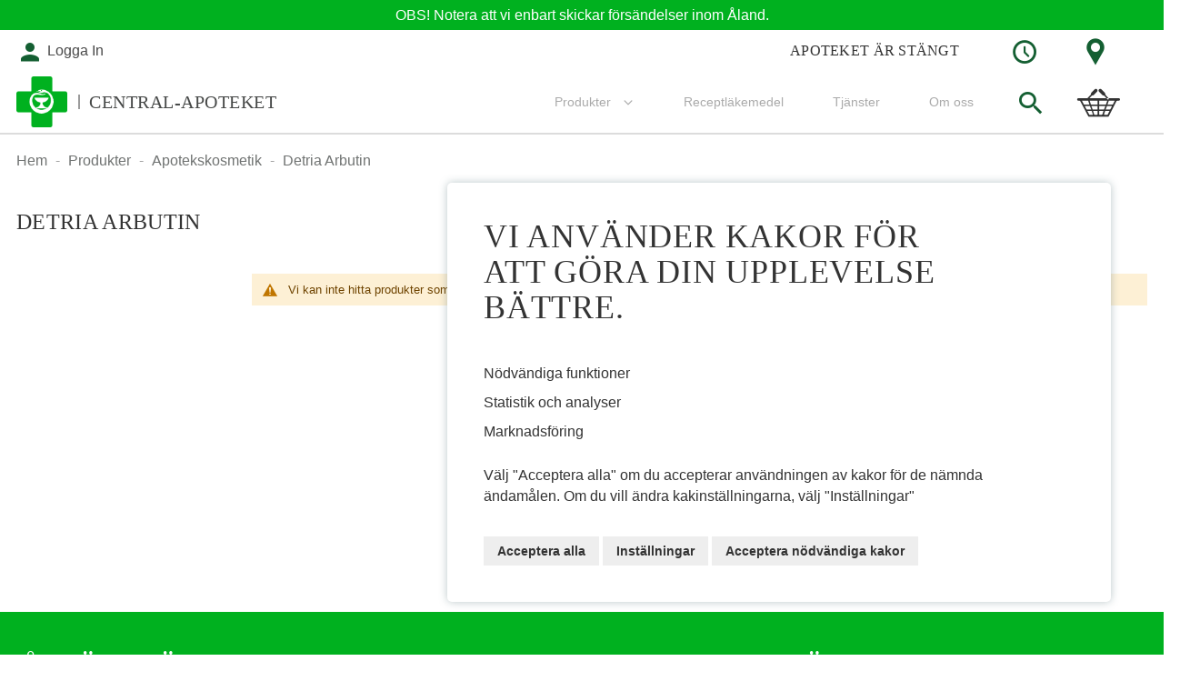

--- FILE ---
content_type: text/html; charset=UTF-8
request_url: https://www.central-apoteket.ax/se/tuotteet/apteekkikosmetiikka/detria-arbutin.html
body_size: 18429
content:
<!doctype html>
<html lang="sv">
    <head >
        <script>
    var LOCALE = 'sv\u002DSE';
    var BASE_URL = 'https\u003A\u002F\u002Fwww.central\u002Dapoteket.ax\u002Fse\u002F';
    var require = {
        'baseUrl': 'https\u003A\u002F\u002Fwww.central\u002Dapoteket.ax\u002Fstatic\u002Fversion1765873219\u002Ffrontend\u002FSolteq\u002Fapteekkariliitto\u002Fsv_SE'
    };</script>        <meta charset="utf-8"/>
<meta name="title" content="Detria Arbutin  - Central-Apoteket"/>
<meta name="keywords" content="Magento, Varien, E-commerce"/>
<meta name="robots" content="INDEX,FOLLOW"/>
<meta name="viewport" content="width=device-width, initial-scale=1, maximum-scale=1.0"/>
<meta name="format-detection" content="telephone=no"/>
<meta name="msapplication-TileColor" content="#ffffff"/>
<meta name="msapplication-TileImage" content="https://www.central-apoteket.ax/static/version1765873219/frontend/Solteq/apteekkariliitto/sv_SE//ms-icon-144x144.png"/>
<meta name="theme-color" content="#ffffff"/>
<title>Detria Arbutin  - Central-Apoteket</title>
<link  rel="stylesheet" type="text/css"  media="all" href="https://www.central-apoteket.ax/static/version1765873219/frontend/Solteq/apteekkariliitto/sv_SE/mage/calendar.css" />
<link  rel="stylesheet" type="text/css"  media="all" href="https://www.central-apoteket.ax/static/version1765873219/frontend/Solteq/apteekkariliitto/sv_SE/Paytrail_PaymentService/css/payment-page-bypass.css" />
<link  rel="stylesheet" type="text/css"  media="all" href="https://www.central-apoteket.ax/static/version1765873219/frontend/Solteq/apteekkariliitto/sv_SE/Markup_Smartship/css/agent-search.css" />
<link  rel="stylesheet" type="text/css"  media="all" href="https://www.central-apoteket.ax/static/version1765873219/frontend/Solteq/apteekkariliitto/sv_SE/Markup_Matkahuolto/css/agent-search.css" />
<link  rel="stylesheet" type="text/css"  media="all" href="https://www.central-apoteket.ax/static/version1765873219/frontend/Solteq/apteekkariliitto/sv_SE/Markup_Schenker/css/agent-search.css" />
<link  rel="stylesheet" type="text/css"  media="all" href="https://www.central-apoteket.ax/static/version1765873219/frontend/Solteq/apteekkariliitto/sv_SE/Paytrail_PaymentServiceHyvaCheckout/css/payment-methods.css" />
<link  rel="stylesheet" type="text/css"  media="all" href="https://www.central-apoteket.ax/static/version1765873219/frontend/Solteq/apteekkariliitto/sv_SE/css/styles-m.css" />
<link  rel="stylesheet" type="text/css"  media="all" href="https://www.central-apoteket.ax/static/version1765873219/frontend/Solteq/apteekkariliitto/sv_SE/Wyomind_PointOfSale/css/pointofsale.css" />
<link  rel="stylesheet" type="text/css"  rel="stylesheet" type="text/css" href="https://www.central-apoteket.ax/static/version1765873219/frontend/Solteq/apteekkariliitto/sv_SE/Crasman_CookieConsent/css/cookie.css" />
<link  rel="stylesheet" type="text/css"  media="screen and (min-width: 768px)" href="https://www.central-apoteket.ax/static/version1765873219/frontend/Solteq/apteekkariliitto/sv_SE/css/styles-l.css" />
<link  rel="stylesheet" type="text/css"  media="print" href="https://www.central-apoteket.ax/static/version1765873219/frontend/Solteq/apteekkariliitto/sv_SE/css/print.css" />
<link  rel="icon" type="image/x-icon" href="https://www.central-apoteket.ax/static/version1765873219/frontend/Solteq/apteekkariliitto/sv_SE/Magento_Theme/favicon.ico" />
<link  rel="shortcut icon" type="image/x-icon" href="https://www.central-apoteket.ax/static/version1765873219/frontend/Solteq/apteekkariliitto/sv_SE/Magento_Theme/favicon.ico" />
<script  type="text/javascript"  src="https://www.central-apoteket.ax/static/version1765873219/frontend/Solteq/apteekkariliitto/sv_SE/requirejs/require.js"></script>
<script  type="text/javascript"  src="https://www.central-apoteket.ax/static/version1765873219/frontend/Solteq/apteekkariliitto/sv_SE/mage/requirejs/mixins.js"></script>
<script  type="text/javascript"  src="https://www.central-apoteket.ax/static/version1765873219/frontend/Solteq/apteekkariliitto/sv_SE/requirejs-config.js"></script>
<script  type="text/javascript"  src="https://www.central-apoteket.ax/static/version1765873219/frontend/Solteq/apteekkariliitto/sv_SE/Solteq_CustomWidgets/js/moment.min.js"></script>
<link  rel="apple-touch-icon" sizes="57x57" href="https://www.central-apoteket.ax/static/version1765873219/frontend/Solteq/apteekkariliitto/sv_SE/Magento_Theme/images/favicon/apple-icon-57x57.png" />
<link  rel="apple-touch-icon" sizes="60x60" href="https://www.central-apoteket.ax/static/version1765873219/frontend/Solteq/apteekkariliitto/sv_SE/Magento_Theme/images/favicon/apple-icon-60x60.png" />
<link  rel="apple-touch-icon" sizes="72x72" href="https://www.central-apoteket.ax/static/version1765873219/frontend/Solteq/apteekkariliitto/sv_SE/Magento_Theme/images/favicon/apple-icon-72x72.png" />
<link  rel="apple-touch-icon" sizes="76x76" href="https://www.central-apoteket.ax/static/version1765873219/frontend/Solteq/apteekkariliitto/sv_SE/Magento_Theme/images/favicon/apple-icon-76x76.png" />
<link  rel="apple-touch-icon" sizes="114x114" href="https://www.central-apoteket.ax/static/version1765873219/frontend/Solteq/apteekkariliitto/sv_SE/Magento_Theme/images/favicon/apple-icon-114x114.png" />
<link  rel="apple-touch-icon" sizes="120x120" href="https://www.central-apoteket.ax/static/version1765873219/frontend/Solteq/apteekkariliitto/sv_SE/Magento_Theme/images/favicon/apple-icon-120x120.png" />
<link  rel="apple-touch-icon" sizes="144x144" href="https://www.central-apoteket.ax/static/version1765873219/frontend/Solteq/apteekkariliitto/sv_SE/Magento_Theme/images/favicon/apple-icon-144x144.png" />
<link  rel="apple-touch-icon" sizes="152x152" href="https://www.central-apoteket.ax/static/version1765873219/frontend/Solteq/apteekkariliitto/sv_SE/Magento_Theme/images/favicon/apple-icon-152x152.png" />
<link  rel="apple-touch-icon" sizes="180x180" href="https://www.central-apoteket.ax/static/version1765873219/frontend/Solteq/apteekkariliitto/sv_SE/Magento_Theme/images/favicon/apple-icon-180x180.png" />
<link  rel="icon" type="image/png" sizes="192x192" href="https://www.central-apoteket.ax/static/version1765873219/frontend/Solteq/apteekkariliitto/sv_SE/Magento_Theme/images/favicon/android-icon-192x192.png" />
<link  rel="icon" type="image/png" sizes="32x32" href="https://www.central-apoteket.ax/static/version1765873219/frontend/Solteq/apteekkariliitto/sv_SE/Magento_Theme/images/favicon/favicon-32x32.png" />
<link  rel="icon" type="image/png" sizes="96x96" href="https://www.central-apoteket.ax/static/version1765873219/frontend/Solteq/apteekkariliitto/sv_SE/Magento_Theme/images/favicon/favicon-96x96.png" />
<link  rel="icon" type="image/png" sizes="16x16" href="https://www.central-apoteket.ax/static/version1765873219/frontend/Solteq/apteekkariliitto/sv_SE/Magento_Theme/images/favicon/favicon-16x16.png" />
<link  rel="canonical" href="https://www.central-apoteket.ax/se/tuotteet/apteekkikosmetiikka/detria-arbutin.html" />
<style>
.banner-slider__item img {
    object-fit: contain !important;
}
</style>        <link rel="stylesheet" type="text/css" media="all" href="https://www.central-apoteket.ax/media/mincache/store-css/central_apoteket_i_mariehamn.css?v=b3ce64e7ca7a532fd8a3a95bc22534f5" />
    <script type="text/x-magento-init">
        {
            "*": {
                "Magento_PageCache/js/form-key-provider": {
                    "isPaginationCacheEnabled":
                        0                }
            }
        }
    </script>
    </head>
    <body data-container="body"
          data-mage-init='{"loaderAjax": {}, "loader": { "icon": "https://www.central-apoteket.ax/static/version1765873219/frontend/Solteq/apteekkariliitto/sv_SE/images/loader-2.gif"}}'
        id="html-body" class="page-with-filter page-products categorypath-tuotteet-apteekkikosmetiikka-detria-arbutin category-detria-arbutin catalog-category-view page-layout-2columns-left">
        

<div class="cookie-status-message" id="cookie-status">
    The store will not work correctly in the case when cookies are disabled.</div>
<script type="text&#x2F;javascript">document.querySelector("#cookie-status").style.display = "none";</script>
<script type="text/x-magento-init">
    {
        "*": {
            "cookieStatus": {}
        }
    }
</script>

<script type="text/x-magento-init">
    {
        "*": {
            "mage/cookies": {
                "expires": null,
                "path": "\u002Fse",
                "domain": ".www.central\u002Dapoteket.ax",
                "secure": true,
                "lifetime": "3600"
            }
        }
    }
</script>
    <noscript>
        <div class="message global noscript">
            <div class="content">
                <p>
                    <strong>JavaScript verkar vara inaktiverat i din webbläsare.</strong>
                    <span>
                        För den bästa upplevelsen på vår webbplats, bör du aktivera Javascript i din webbläsare.                    </span>
                </p>
            </div>
        </div>
    </noscript>

<script>
    window.cookiesConfig = window.cookiesConfig || {};
    window.cookiesConfig.secure = true;
</script><script>    require.config({
        map: {
            '*': {
                wysiwygAdapter: 'mage/adminhtml/wysiwyg/tiny_mce/tinymceAdapter'
            }
        }
    });</script><div class="page-wrapper"><div id="header-container" class="header-container header-mobile page-header"  >
<div id="top" class="header-container2">
<div class="header-container3">

        <!-- Part of the header displayed only in mobile mode -->
    <div class="header-m-container">

        <div class="header-m-top-container">
            <div class="header-m-top header container clearer">
                <div class="inner-container">


                    
                                                                                        
                </div> <!-- end: inner-container -->
            </div> <!-- end: header-m-top -->
        </div> <!-- end: header-m-top-container -->

        <div class="header-m-primary-container">
            <div class="header-m-primary header container">
                <div class="inner-container">

                    
                    <!-- Mobile logo -->
                    <div class="logo-wrapper--mobile">
                        <a class="logo" href="https://www.central-apoteket.ax/se/" title="">
    <strong></strong>
    <img src="https://www.central-apoteket.ax/static/version1765873219/frontend/Solteq/apteekkariliitto/sv_SE/images/logo.png"
         alt=""
    />
    <div class="store-name"><span>Central-Apoteket</span></div></a>
                                                    <div class="header-icon-links"><div class="header-icon-links">

<div class="dropdown-block filled-heading dropdown-block-trigger hours-dropdown">
    <div class="dropdown-heading">
        <span class="inner-heading">
            <i class="apteekkari-icon icon-clock"></i>
        </span>
    </div>
    <div class="dropdown-content">
        <div class="title">Vi har öppet:</div>
                <table class="store-hours">
                            <tr class="hours-row"><td class="hours-row-title">må</td><td class="hours-row-value">08:30 - 17:00</td></tr>
                                        <tr class="hours-row"><td class="hours-row-title">ti</td><td class="hours-row-value">08:30 - 17:00</td></tr>
                                        <tr class="hours-row"><td class="hours-row-title">on</td><td class="hours-row-value">08:30 - 17:00</td></tr>
                                        <tr class="hours-row"><td class="hours-row-title">to</td><td class="hours-row-value">08:30 - 17:00</td></tr>
                                        <tr class="hours-row"><td class="hours-row-title">fr</td><td class="hours-row-value">08:30 - 19:00</td></tr>
                                        <tr class="hours-row"><td class="hours-row-title">lö</td><td class="hours-row-value">09:00 - 15:00</td></tr>
                                        <tr class="hours-row"><td class="hours-row-title">sö</td><td class="hours-row-value">10:00 - 15:00</td></tr>
                    </table>
        <div class="actions">
            <a href="https://www.central-apoteket.ax/se/contact" class="action primary"><span>Speciella öppettider</span></a>
        </div>
    </div>
</div>

<div class="dropdown-block filled-heading dropdown-block-trigger contact-dropdown">
    <div class="dropdown-heading">
        <span class="inner-heading">
            <i class="apteekkari-icon icon-map-marker"></i>
        </span>
    </div>
    <div class="dropdown-content">
        <div class="title">Besöksadress:</div>
        <div class="address-wrap bg-white">
            <div class="store-address">
                                <input type="hidden" id="storeAddress" value="Skarpansvägen 24, 22100 Mariehamn">
                Skarpansvägen 24<br/>                                22100,                 Mariehamn            </div>
                    </div>
        <div class="actions">
                            <button class="action primary map-selector"><span>Hitta hit</span></button>
                        <a href="https://www.central-apoteket.ax/se/contact" class="action primary"><span>Kontakta oss</span></a>
        </div>
    </div>
</div>

</div></div>
                                            </div>
                    <div class="clearer after-mobile-logo"></div>

                    <!-- Skip links -->
                    <div id="skip-links" class="skip-links-wrapper skip-links--4 sticky-container">

                                                    <div data-skiptarget="#header-nav" class="skip-link skip-nav">
                                <i class="fa fa-bars"></i>
                            </div>
                        
                                                    <div data-skiptarget="#header-search" class="skip-link skip-search">
                                <i class="apteekkari-icon icon-search"></i>
                            </div>
                        
                        
                                                            <a href="https://www.central-apoteket.ax/se/customer/account/login" class="mobile-login-link">
                                    <i class="apteekkari-icon icon-user"></i>
                                </a>
                            
                        
                        
                        
                                                                            <div id="mini-cart-marker-mobile"></div>
                            <div data-block="minicart" class="minicart-wrapper mini-cart dropdown-block filled-heading" id="minicart">
        <div data-skiptarget="#header-cart" class="mini-cart-heading dropdown-heading skip-link skip-cart action showcart counter-over-top" data-bind="scope: 'minicart_content'">
        <span class="inner-heading" onclick="goCartPage()">
            <i class="apteekkari-icon icon-cart2" style="font-size: 32px;"></i>
            <span class="counter qty empty ic ic-char ib ib-size-s ib-circle"
                  data-bind="css: { empty: !!getCartParam('summary_count') == false }, blockLoader: isLoading">
                <span class="counter-number"><!-- ko text: getCartParam('summary_count') --><!-- /ko --></span>
                <span class="counter-label">
                <!-- ko if: getCartParam('summary_count') -->
                    <!-- ko text: getCartParam('summary_count') --><!-- /ko -->
                    <!-- ko i18n: 'items' --><!-- /ko -->
                <!-- /ko -->
                </span>
            </span>
            <span class="label hide">Kundvagn</span>
        </span>
    </div>
            <div id="header-cart" class="mini-cart-content dropdown-content skip-content skip-content--style block-cart block block-minicart empty"
            data-role="dropdownDialog"
            data-mage-init='{"dropdownDialog":{
                "triggerEvent": "click mouseenter",
                "appendTo": "[data-block=minicart]",
                "triggerTarget": ".showcart",
                "timeout": "200",
                "closeOnMouseLeave": true,
                "closeOnEscape": true,
                "parentClass": "active open",
                "buttons": []}}'>
            <div id="minicart-content-wrapper" data-bind="scope: 'minicart_content'">
                <!-- ko template: getTemplate() --><!-- /ko -->
            </div>
                    </div>
        <script>
        window.checkout = {"shoppingCartUrl":"https:\/\/www.central-apoteket.ax\/se\/checkout\/cart\/","checkoutUrl":"https:\/\/www.central-apoteket.ax\/se\/checkout\/","updateItemQtyUrl":"https:\/\/www.central-apoteket.ax\/se\/checkout\/sidebar\/updateItemQty\/","removeItemUrl":"https:\/\/www.central-apoteket.ax\/se\/checkout\/sidebar\/removeItem\/","imageTemplate":"Magento_Catalog\/product\/image_with_borders","baseUrl":"https:\/\/www.central-apoteket.ax\/se\/","minicartMaxItemsVisible":5,"websiteId":"162","maxItemsToDisplay":10,"storeId":"215","storeGroupId":"161","can_edit":true,"can_remove":true,"recipe_order":"null","saml":{"enabled":true,"forced":false,"linktext":"Login via Identity Provider"},"captcha":{"user_login":{"isCaseSensitive":false,"imageHeight":50,"imageSrc":"","refreshUrl":"https:\/\/www.central-apoteket.ax\/se\/captcha\/refresh\/","isRequired":false,"timestamp":1768630825}}};
    </script>
    <script type="text/x-magento-init">
    {
        "[data-block='minicart']": {
            "Magento_Ui/js/core/app": {"components":{"minicart_content":{"children":{"subtotal.container":{"children":{"subtotal":{"children":{"subtotal.totals":{"config":{"display_cart_subtotal_incl_tax":1,"display_cart_subtotal_excl_tax":0,"template":"Magento_Tax\/checkout\/minicart\/subtotal\/totals"},"children":{"subtotal.totals.msrp":{"component":"Magento_Msrp\/js\/view\/checkout\/minicart\/subtotal\/totals","config":{"displayArea":"minicart-subtotal-hidden","template":"Magento_Msrp\/checkout\/minicart\/subtotal\/totals"}}},"component":"Magento_Tax\/js\/view\/checkout\/minicart\/subtotal\/totals"}},"component":"uiComponent","config":{"template":"Magento_Checkout\/minicart\/subtotal"}}},"component":"uiComponent","config":{"displayArea":"subtotalContainer"}},"item.renderer":{"component":"Magento_Checkout\/js\/view\/cart-item-renderer","config":{"displayArea":"defaultRenderer","template":"Magento_Checkout\/minicart\/item\/default"},"children":{"item.image":{"component":"Magento_Catalog\/js\/view\/image","config":{"template":"Magento_Catalog\/product\/image","displayArea":"itemImage"}},"checkout.cart.item.price.sidebar":{"component":"uiComponent","config":{"template":"Magento_Checkout\/minicart\/item\/price","displayArea":"priceSidebar"}}}},"item.renderer.recipeorder":{"component":"uiComponent","config":{"displayArea":"recipeOrder","template":"Solteq_RecipeOrder\/minicart\/item\/recipe_order"},"children":{"item.recipeorder.image":{"component":"Magento_Catalog\/js\/view\/image","config":{"template":"Magento_Catalog\/product\/image","displayArea":"itemImage"}},"checkout.cart.item.price.sidebar":{"component":"uiComponent","config":{"template":"Magento_Checkout\/minicart\/item\/price","displayArea":"priceSidebar"}}}},"item.renderer.prescription.drug":{"component":"uiComponent","config":{"displayArea":"prescriptionDrug","template":"Solteq_RecipeOrder\/minicart\/item\/prescription_drug"},"children":{"item.prescription.drug.image":{"component":"Magento_Catalog\/js\/view\/image","config":{"template":"Magento_Catalog\/product\/image","displayArea":"itemImage"}},"checkout.cart.item.price.sidebar":{"component":"uiComponent","config":{"template":"Magento_Checkout\/minicart\/item\/price","displayArea":"priceSidebar"}}}},"extra_info":{"component":"uiComponent","config":{"displayArea":"extraInfo"}},"promotion":{"component":"uiComponent","config":{"displayArea":"promotion"}}},"config":{"itemRenderer":{"default":"defaultRenderer","simple":"defaultRenderer","virtual":"defaultRenderer","recipe_order":"recipeOrder","prescription_drug":"prescriptionDrug"},"template":"Magento_Checkout\/minicart\/content"},"component":"Magento_Checkout\/js\/view\/minicart"}},"types":[]}        },
        "*": {
            "Magento_Ui/js/block-loader": "https://www.central-apoteket.ax/static/version1765873219/frontend/Solteq/apteekkariliitto/sv_SE/images/loader-1.gif"
        }
    }
    </script>
    <script type="text/javascript">
        //<![CDATA[
        requirejs(['jquery'], function(jQuery) {

            jQuery(function($) {
                // If header is in mobile mode, remove "display: block". See #10.
                $(document).on('dropdowndialogcreate', function(event) {
                    if ($('#header-container').hasClass('header-mobile'))
                    {
                        $('#header-cart').css('display', '');
                    }
                });
                $(document).on('dropdowndialogbeforeclose', function(event) {
                    $('#header-cart').data('mage-dropdownDialog').opener = $(document.body); // See #5
                });
            });

        }); //end: requirejs
        //]]>

        function goCartPage(){
            var header = document.getElementById('header-container');
            if(!header.classList.contains('header-mobile')){
                window.location.href = 'https://www.central-apoteket.ax/se/checkout/cart/';
            }
        }

    </script>
</div>
                        
                                                    <div id="header-nav" class="skip-content skip-content--style">
                                <div id="nav-marker-mobile"></div>
                            </div>

                                                    <div id="search-marker-mobile"></div>
                            
<div id="header-search" class="header-search-expanding skip-content skip-content--style">
<div id="block-search" class="block block-search search-wrapper expanding">     <div class="block block-title"><strong>Sök</strong></div>
    <div class="block block-content">
        <form class="form minisearch" id="search_mini_form" action="https://www.central-apoteket.ax/se/catalogsearch/result/" method="get">
            <div class="field search">
                                <div class="control">
                    <input id="search"
                           type="text"
                           name="q"
                           value=""
                           placeholder="Sök produkter, råd eller tjänster..."
                           class="input-text"
                           maxlength="128"
                           role="combobox"
                           aria-haspopup="false"
                           aria-autocomplete="both"
                           autocomplete="off"/>
                                    </div>
            </div>
            <div class="actions">
                <button id="action-search" type="submit"
                        title="Sök"
                        class="action search"
                        disabled>
                    <span class="icon apteekkari-icon icon-search"></span>
                </button>
            </div>
        </form>
    </div>
</div> <!-- end: block-search -->
<script type="text/javascript">
    //<![CDATA[
    requirejs(['jquery', 'expandingsearch'], function(jQuery, expandingsearch) {
        jQuery(function($) {
            $('#block-search').expandingsearch();
        });
    }); //end: requirejs
    //]]>
</script>
</div>
                        
                                                    <div id="account-links-marker-mobile"></div>
                                <div id="header-account" class="account-links top-links skip-content skip-content--style dropdown-block" data-bind="scope: 'customer'">
                <div id="links-not-logged-in" class="dropdown-heading">
            <a href="https://www.central-apoteket.ax/se/customer/account/login/" title="Logga In" class="account-link">
                <div class="inner-heading">
                    <i class="apteekkari-icons icon-user"></i>
                    <span class="label account-links-label not-logged-msg">
                        Logga In                    </span>
                </div>
            </a>
        </div>
            </div>

    <script type="text/x-magento-init">
        {
            "*": {
                "Magento_Ui/js/core/app": {
                    "components": {
                        "customer": {
                            "component": "Magento_Customer/js/view/customer"
                        }
                    }
                }
            }
        }
    </script>

                        
                        
                            <div class="skip-links-clearer clearer"></div>

                    </div> <!-- end: skip-links-wrapper -->

                </div> <!-- end: inner-container -->
            </div> <!-- end: header-m-primary -->
        </div> <!-- end: header-m-primary-container -->

    </div> <!-- end: header-m-container -->
    
    <!-- Part of the header displayed only in regular mode -->
    <div class="header-top-custom">
        <div id="top-custom-container"><p>OBS! Notera att vi enbart skickar försändelser inom Åland. </p></div>    </div>
    <div class="header-top-container">
        <div class="header-top header container clearer">
            <div class="inner-container">

                <a class="action skip contentarea"
   href="#contentarea">
    <span>
        Hoppa till innehållet    </span>
</a>

                                
                <div class="left-column">

                                                                                                <div class="item item-left item-interface"><div id="user-menu-wrapper-regular">
    <div id="user-menu" class="user-menu">

        
        
        
        
        
                
        
        
        
                
        
                    <div id="account-links-marker-regular"></div>        
        
        
    </div> <!-- end: user-menu -->
</div>
</div>
                                            
                    
                    
                                            <div class="item item-left local-font hidden-xs hidden-sm">
                            <div class="welcome"></div>
                        </div>
                    
                    
                </div> <!-- end: left column -->

                <div class="right-column">

                    
                                            <div class="item item-right"><div class="header-icon-links"><div class="header-icon-links">

<div class="dropdown-block filled-heading dropdown-block-trigger hours-dropdown">
    <div class="dropdown-heading">
        <span class="inner-heading">
            <i class="apteekkari-icon icon-clock"></i>
        </span>
    </div>
    <div class="dropdown-content">
        <div class="title">Vi har öppet:</div>
                <table class="store-hours">
                            <tr class="hours-row"><td class="hours-row-title">må</td><td class="hours-row-value">08:30 - 17:00</td></tr>
                                        <tr class="hours-row"><td class="hours-row-title">ti</td><td class="hours-row-value">08:30 - 17:00</td></tr>
                                        <tr class="hours-row"><td class="hours-row-title">on</td><td class="hours-row-value">08:30 - 17:00</td></tr>
                                        <tr class="hours-row"><td class="hours-row-title">to</td><td class="hours-row-value">08:30 - 17:00</td></tr>
                                        <tr class="hours-row"><td class="hours-row-title">fr</td><td class="hours-row-value">08:30 - 19:00</td></tr>
                                        <tr class="hours-row"><td class="hours-row-title">lö</td><td class="hours-row-value">09:00 - 15:00</td></tr>
                                        <tr class="hours-row"><td class="hours-row-title">sö</td><td class="hours-row-value">10:00 - 15:00</td></tr>
                    </table>
        <div class="actions">
            <a href="https://www.central-apoteket.ax/se/contact" class="action primary"><span>Speciella öppettider</span></a>
        </div>
    </div>
</div>

<div class="dropdown-block filled-heading dropdown-block-trigger contact-dropdown">
    <div class="dropdown-heading">
        <span class="inner-heading">
            <i class="apteekkari-icon icon-map-marker"></i>
        </span>
    </div>
    <div class="dropdown-content">
        <div class="title">Besöksadress:</div>
        <div class="address-wrap bg-white">
            <div class="store-address">
                                <input type="hidden" id="storeAddress" value="Skarpansvägen 24, 22100 Mariehamn">
                Skarpansvägen 24<br/>                                22100,                 Mariehamn            </div>
                    </div>
        <div class="actions">
                            <button class="action primary map-selector"><span>Hitta hit</span></button>
                        <a href="https://www.central-apoteket.ax/se/contact" class="action primary"><span>Kontakta oss</span></a>
        </div>
    </div>
</div>

</div></div></div>
                    
                                            <div class="item item-right item-interface"><div class="widget open-hours">

    <div class="open-hours__icon">
        <i class="apteekkari-icon icon-clock"></i>
    </div>

        <div class="open-hours__title" style="display:none;">APOTEKET ÄR ÖPPET</div>
            <div id="open-hours-time" class="open-hours__info">
            <div class="open-hours__title">APOTEKET ÄR STÄNGT</div>        </div>
    
    <div class="open-hours__contact">
        <a href="https://www.central-apoteket.ax/se/contact"><i class="apteekkari-icon icon-map-marker"></i>Se plats på karta</a>
    </div>

</div>
<script type="text/x-magento-init">
        {
            "*": {
                "Solteq_CustomWidgets/js/openhours": {
                    "AjaxUrl": "https://www.central-apoteket.ax/se/openhours/index/index/",
                    "ClosedTitle":"APOTEKET ÄR STÄNGT"
                }
            }
        }
</script>
</div>
                    
                </div> <!-- end: right column -->

            </div> <!-- end: inner-container -->
        </div> <!-- end: header-top -->
    </div> <!-- end: header-top-container -->

    <div class="header-primary-container sticky-container">
        <div class="header-primary header container">
            <div class="inner-container">

                
                                <div class="hp-blocks-holder hp-blocks-holder--stacked">

                                            <!-- Left column -->
                        <div class="hp-block left-column grid12-4">
                                                                                                                            <div class="item"><div class="logo-wrapper logo-wrapper--regular">        <a class="logo default-logo" href="https://www.central-apoteket.ax/se/" title="">
            <strong></strong>
            <img src="https://www.central-apoteket.ax/static/version1765873219/frontend/Solteq/apteekkariliitto/sv_SE/images/logo.png"
                 alt=""
                                              />
            <div class="store-name"><span>Central-Apoteket</span></div>        </a>
</div></div>
                                                                                    </div> <!-- end: left column -->
                    
                    
                                            <!-- Right column -->
                        <div class="hp-block right-column grid12-8">
                                                                                                                            <div class="item">
    <div class="nav-container skip-content simple">
        <div class="nav container clearer">
            <div class="inner-container"><div class="navi-wrapper">

        <ul class="nav-holders-wrapper right-column">
        <li id="nav-holder1" class="nav-item level0 level-top nav-holder"><div id="mini-cart-marker-regular"></div></li>
        <li id="nav-holder2" class="nav-item level0 level-top nav-holder"><div id="search-marker-regular"></div></li>
        <li id="nav-holder3" class="nav-item level0 level-top nav-holder"></li>
    </ul>

            
        <div id="mobnav-trigger" class="mobnav-trigger menu-trigger">
            <div class="menu-trigger-inner">
                <span class="trigger-icon"><span class="line"></span><span class="line"></span><span class="line"></span></span>
                <span class="label">Meny</span>
            </div>
        </div>

    
        
            
        <div id="nav-marker-regular"></div>
    <nav id="mainmenu" class="navi nav-regular opt-fx-fade-inout opt-sb1 opt-sob custom-hover-nav">
        <ul>

                        
            
                        
                                        <li class="nav-item level0 nav-1 active level-top first last nav-item--parent mega nav-item--only-subcategories parent"><a href="https://www.central-apoteket.ax/se/tuotteet.html" class="level-top"><span>Produkter</span><span class="caret"></span></a><span class="opener"></span><div class="nav-panel--dropdown nav-panel full-width"><div class="nav-panel-inner"><div class="nav-block--center grid12-12"><ul class="level0 nav-submenu nav-submenu--mega dd-itemgrid dd-itemgrid-2col"><li class="nav-item level1 nav-1-1 first"><a href="https://www.central-apoteket.ax/se/tuotteet/allergia.html"><span>Allergi</span></a></li><li class="nav-item level1 nav-1-2 active"><a href="https://www.central-apoteket.ax/se/tuotteet/apteekkikosmetiikka.html"><span>Apotekskosmetik</span></a></li><li class="nav-item level1 nav-1-3"><a href="https://www.central-apoteket.ax/se/tuotteet/elaimet.html"><span>Djur</span></a></li><li class="nav-item level1 nav-1-4"><a href="https://www.central-apoteket.ax/se/tuotteet/ensiapu.html"><span>Första hjälpen</span></a></li><li class="nav-item level1 nav-1-5"><a href="https://www.central-apoteket.ax/se/tuotteet/haavanhoito-ja-sidetarvikkeet.html"><span>Sårvård och förbandsmaterial</span></a></li><li class="nav-item level1 nav-1-6"><a href="https://www.central-apoteket.ax/se/tuotteet/hiukset-ja-paanahka.html"><span>Hår och hårbotten</span></a></li><li class="nav-item level1 nav-1-7"><a href="https://www.central-apoteket.ax/se/tuotteet/ihonhoito.html"><span>Hudvård</span></a></li><li class="nav-item level1 nav-1-8"><a href="https://www.central-apoteket.ax/se/tuotteet/intiimi.html"><span>Intim</span></a></li><li class="nav-item level1 nav-1-9"><a href="https://www.central-apoteket.ax/se/tuotteet/kipu-ja-flunssa.html"><span>Värk och förkylning</span></a></li><li class="nav-item level1 nav-1-10"><a href="https://www.central-apoteket.ax/se/tuotteet/lapset-aidit-ja-raskaus.html"><span>Mamma, barn, graviditet </span></a></li><li class="nav-item level1 nav-1-11"><a href="https://www.central-apoteket.ax/se/tuotteet/liikunta-ja-urheilu.html"><span>Motion och idrott</span></a></li><li class="nav-item level1 nav-1-12"><a href="https://www.central-apoteket.ax/se/tuotteet/matkalle-ja-mokille.html"><span>Med på resan och till stugan</span></a></li><li class="nav-item level1 nav-1-13"><a href="https://www.central-apoteket.ax/se/tuotteet/ravitsemus-ja-painonhallinta.html"><span>Näringspreparat och livsmedel</span></a></li><li class="nav-item level1 nav-1-14"><a href="https://www.central-apoteket.ax/se/tuotteet/silmat-korvat-ja-nena.html"><span>Ögon, öron och näsa</span></a></li><li class="nav-item level1 nav-1-15"><a href="https://www.central-apoteket.ax/se/tuotteet/suu-ja-hampaat.html"><span>Mun och tänder</span></a></li><li class="nav-item level1 nav-1-16"><a href="https://www.central-apoteket.ax/se/tuotteet/sydan-ja-verenkierto.html"><span>Hjärta och blodomlopp</span></a></li><li class="nav-item level1 nav-1-17"><a href="https://www.central-apoteket.ax/se/tuotteet/testit-apuvalineet-ja-muut.html"><span>Hälsotester, hjälpmedel och övriga</span></a></li><li class="nav-item level1 nav-1-18"><a href="https://www.central-apoteket.ax/se/tuotteet/tupakoinnin-lopettaminen.html"><span>Sluta röka</span></a></li><li class="nav-item level1 nav-1-19"><a href="https://www.central-apoteket.ax/se/tuotteet/vatsa.html"><span>Magen</span></a></li><li class="nav-item level1 nav-1-20 last"><a href="https://www.central-apoteket.ax/se/tuotteet/vitamiinit-kivennaisaineet-ja-lisaravinteet.html"><span>Vitaminer, mjölksyrebakterier och övriga kosttillskott</span></a></li></ul></div></div></div></li>            
                                    
                                        <ul class="custom-nav-links">
<li class="nav-item level0 level-top"><a class="level-top" title="Receptläkemedel" href="https://www.central-apoteket.ax/se/prescription/index/info">Receptläkemedel</a></li>
<li class="nav-item level0 level-top"><a class="level-top" title="Tjänster" href="https://central-apoteket.ax/tjanster">Tjänster</a></li>
<li class="nav-item level0 level-top"><a title="Om oss" href="https://central-apoteket.ax/omoss">Om oss</a></li>
</ul>            
                        
        </ul>

    </nav>

    <div class="nav-border-bottom"></div>

</div> <!-- end: navi-wrapper -->
<script type="text/javascript">
//<![CDATA[

requirejs(['jquery', 'ultramegamenu'], function(jQuery, ultramegamenu) {

    var topMenuContainer = jQuery('#mainmenu');
    var topMenuSettings = {
        mobileMenuThreshold: 770        , isVerticalLayout: false        , vertnavTriggerSelector: '#vertnav-trigger'
        , mode: 0                , initVerticalMenuCollapsed: true        , outermostContainer: jQuery('.hp-blocks-holder')        , fullWidthDdContainer: jQuery('.hp-blocks-holder')    };
    var theTopMenu = topMenuContainer.ultramegamenu(topMenuSettings).data("infortis-ultramegamenu");
    theTopMenu.enableDropdowns();

        
        jQuery(function($) {

            var itemsList = topMenuContainer.children('ul'); // itemsList.css('background-color', 'yellow'); ///

            // Non-clickable links
            itemsList.on('click', '.no-click', function(e) {
                e.preventDefault();
            });

        }); //end: on document ready

        jQuery(window).on("load", function() {

            var menubar = topMenuContainer;
            var isTouchDevice = ('ontouchstart' in window) || (navigator.msMaxTouchPoints > 0);
            if (isTouchDevice)
            {
                menubar.on('click', 'a', function(e) {

                    var link = jQuery(this);
                    if (!menubar.hasClass('nav-mobile') && link.parent().hasClass('nav-item--parent'))
                    {
                        if (!link.hasClass('ready'))
                        {
                            e.preventDefault();
                            menubar.find('.ready').removeClass('ready');
                            link.parents('li').children('a').addClass('ready');
                        }
                    }

                }); //end: on click
            } //end: if isTouchDevice

        }); //end: on load

    
}); //end: requirejs

//]]>
</script>
</div>
        </div>
    </div></div>
                                                                                    </div> <!-- end: right column -->
                                        
                </div> <!-- end: hp-blocks-holder -->

            </div> <!-- end: inner-container -->
        </div> <!-- end: header-primary -->
    </div> <!-- end: header-primary-container -->

    
</div> <!-- end: header-container3 -->
</div> <!-- end: header-container2 -->
</div> <!-- end: header-container -->
<script type="text/javascript">
//<![CDATA[

requirejs(['jquery', 'smartheader', 'stickyheader', 'dropdownDialog'], function(jQuery, smartheader, stickyheader, dropdownDialog) {

    var theHeaderContainer = jQuery('#header-container');

        
        //alert('header tpl, before smartheader');

        theHeaderContainer.smartheader();

    
    jQuery(function($) {

        //console.log('header tpl, on(ready), ater smartheader');
        //alert('header tpl, on(ready), ater smartheader');

        
            // Skip Links
            var skipContents = $('.skip-content');
            var skipLinks = $('.skip-link');

            skipLinks.on('click', function (event) {

                // In case skip link is "a" tag
                event.preventDefault();

                var self = $(this);
                var target = self.data('skiptarget');

                // Get target element
                var elem = $(target);

                // Check if stub is open
                var isSkipContentOpen = elem.hasClass('skip-active') ? 1 : 0;

                // Hide all stubs
                skipLinks.removeClass('skip-active');
                skipContents.removeClass('skip-active');

                // Toggle stubs
                if (isSkipContentOpen) {
                    self.removeClass('skip-active');
                } else {
                    self.addClass('skip-active');
                    elem.addClass('skip-active');
                }
            });

        
        
            var stickyHeaderSettings = {
                stickyThreshold: 0
            }
            theHeaderContainer.stickyheader(stickyHeaderSettings);

        
    }); //end: on document ready

}); //end: requirejs

//]]>
</script>
<script type="text/javascript">
//<![CDATA[

    //Expose the header container if jQuery script (smartheader) failed

    // var jsHeaderContainerObject = document.getElementById("header-container");
    // if (jsHeaderContainerObject.style.display == 'none')
    // {
    //     jsHeaderContainerObject.style.display = "block";
    //     jsHeaderContainerObject.classList.add("js-shown"); ///
    // }

//]]>
</script>
<div class="main-container"><div class="container"><div class="inner-container"><div class="breadcrumbs">
    <ul class="items">
                    <li class="item home">
                            <a href="https://www.central-apoteket.ax/se/"
                   title="Go to Home Page">
                    Hem                </a>
                        </li>
                    <li class="item category3">
                            <a href="https://www.central-apoteket.ax/se/tuotteet.html"
                   title="">
                    Produkter                </a>
                        </li>
                    <li class="item category767">
                            <a href="https://www.central-apoteket.ax/se/tuotteet/apteekkikosmetiikka.html"
                   title="">
                    Apotekskosmetik                </a>
                        </li>
                    <li class="item category768">
                            <strong>Detria Arbutin</strong>
                        </li>
            </ul>
</div>
<div class="page-title-wrapper">
    <h1 class="page-title"
         id="page-title-heading"                     aria-labelledby="page-title-heading&#x20;toolbar-amount"
        >
        <span class="base" data-ui-id="page-title-wrapper" >Detria Arbutin</span>    </h1>
    </div>
</div></div><div class="main container"><div class="inner-container"><main id="maincontent" class="page-main"><a id="contentarea" tabindex="-1"></a>
<div class="page messages"><div data-placeholder="messages"></div>
<div data-bind="scope: 'messages'">
    <!-- ko if: cookieMessages && cookieMessages.length > 0 -->
    <div aria-atomic="true" role="alert" data-bind="foreach: { data: cookieMessages, as: 'message' }" class="messages">
        <div data-bind="attr: {
            class: 'message-' + message.type + ' ' + message.type + ' message',
            'data-ui-id': 'message-' + message.type
        }">
            <div data-bind="html: $parent.prepareMessageForHtml(message.text)"></div>
        </div>
    </div>
    <!-- /ko -->

    <!-- ko if: messages().messages && messages().messages.length > 0 -->
    <div aria-atomic="true" role="alert" class="messages" data-bind="foreach: {
        data: messages().messages, as: 'message'
    }">
        <div data-bind="attr: {
            class: 'message-' + message.type + ' ' + message.type + ' message',
            'data-ui-id': 'message-' + message.type
        }">
            <div data-bind="html: $parent.prepareMessageForHtml(message.text)"></div>
        </div>
    </div>
    <!-- /ko -->
</div>
<script type="text/x-magento-init">
    {
        "*": {
            "Magento_Ui/js/core/app": {
                "components": {
                        "messages": {
                            "component": "Magento_Theme/js/view/messages"
                        }
                    }
                }
            }
    }
</script>
</div><div class="columns"><div class="column main"><input name="form_key" type="hidden" value="yu2ankBZsgWTDhYu" /><div id="authenticationPopup" data-bind="scope:'authenticationPopup', style: {display: 'none'}">
        <script>window.authenticationPopup = {"autocomplete":"off","customerRegisterUrl":"https:\/\/www.central-apoteket.ax\/se\/customer\/account\/create\/","customerForgotPasswordUrl":"https:\/\/www.central-apoteket.ax\/se\/customer\/account\/forgotpassword\/","baseUrl":"https:\/\/www.central-apoteket.ax\/se\/","customerLoginUrl":"https:\/\/www.central-apoteket.ax\/se\/customer\/ajax\/login\/"}</script>    <!-- ko template: getTemplate() --><!-- /ko -->
        <script type="text/x-magento-init">
        {
            "#authenticationPopup": {
                "Magento_Ui/js/core/app": {"components":{"authenticationPopup":{"component":"Magento_Customer\/js\/view\/authentication-popup","children":{"messages":{"component":"Magento_Ui\/js\/view\/messages","displayArea":"messages"},"captcha":{"component":"Magento_Captcha\/js\/view\/checkout\/loginCaptcha","displayArea":"additional-login-form-fields","formId":"user_login","configSource":"checkout"},"saml_sso":{"component":"Pitbulk_SAML2\/js\/view\/checkout\/samlLoginLink","displayArea":"before","formId":"user_login","configSource":"checkout"}}}}}            },
            "*": {
                "Magento_Ui/js/block-loader": "https\u003A\u002F\u002Fwww.central\u002Dapoteket.ax\u002Fstatic\u002Fversion1765873219\u002Ffrontend\u002FSolteq\u002Fapteekkariliitto\u002Fsv_SE\u002Fimages\u002Floader\u002D1.gif"
                            }
        }
    </script>
</div>
<script type="text/x-magento-init">
    {
        "*": {
            "Magento_Customer/js/section-config": {
                "sections": {"stores\/store\/switch":["*"],"stores\/store\/switchrequest":["*"],"directory\/currency\/switch":["*"],"*":["messages"],"customer\/account\/logout":["*","recently_viewed_product","recently_compared_product","persistent"],"customer\/account\/loginpost":["*"],"customer\/account\/createpost":["*"],"customer\/account\/editpost":["*"],"customer\/ajax\/login":["checkout-data","cart","captcha"],"catalog\/product_compare\/add":["compare-products"],"catalog\/product_compare\/remove":["compare-products"],"catalog\/product_compare\/clear":["compare-products"],"sales\/guest\/reorder":["cart"],"sales\/order\/reorder":["cart"],"checkout\/cart\/add":["cart","directory-data"],"checkout\/cart\/delete":["cart"],"checkout\/cart\/updatepost":["cart"],"checkout\/cart\/updateitemoptions":["cart"],"checkout\/cart\/couponpost":["cart"],"checkout\/cart\/estimatepost":["cart"],"checkout\/cart\/estimateupdatepost":["cart"],"checkout\/onepage\/saveorder":["cart","checkout-data","last-ordered-items","amasty-checkout-data"],"checkout\/sidebar\/removeitem":["cart"],"checkout\/sidebar\/updateitemqty":["cart"],"rest\/*\/v1\/carts\/*\/payment-information":["cart","last-ordered-items","instant-purchase","captcha","amasty-checkout-data"],"rest\/*\/v1\/guest-carts\/*\/payment-information":["cart","captcha","amasty-checkout-data"],"rest\/*\/v1\/guest-carts\/*\/selected-payment-method":["cart","checkout-data"],"rest\/*\/v1\/carts\/*\/selected-payment-method":["cart","checkout-data","instant-purchase"],"customer\/address\/*":["instant-purchase"],"customer\/account\/*":["instant-purchase"],"vault\/cards\/deleteaction":["instant-purchase"],"multishipping\/checkout\/overviewpost":["cart"],"persistent\/index\/unsetcookie":["persistent"],"review\/product\/post":["review"],"wishlist\/index\/add":["wishlist"],"wishlist\/index\/remove":["wishlist"],"wishlist\/index\/updateitemoptions":["wishlist"],"wishlist\/index\/update":["wishlist"],"wishlist\/index\/cart":["wishlist","cart"],"wishlist\/index\/fromcart":["wishlist","cart"],"wishlist\/index\/allcart":["wishlist","cart"],"wishlist\/shared\/allcart":["wishlist","cart"],"wishlist\/shared\/cart":["cart"],"paypal\/express\/placeorder":["amasty-checkout-data"],"paypal\/payflowexpress\/placeorder":["amasty-checkout-data"],"sso\/saml2\/login":["*"],"sso\/saml2\/acs":["*"]},
                "clientSideSections": ["checkout-data","cart-data","amasty-checkout-data"],
                "baseUrls": ["https:\/\/www.central-apoteket.ax\/se\/"],
                "sectionNames": ["messages","customer","compare-products","last-ordered-items","cart","directory-data","instant-purchase","captcha","persistent","review","wishlist","hyva_checkout","recently_viewed_product","recently_compared_product","product_data_storage"]            }
        }
    }
</script>
<script type="text/x-magento-init">
    {
        "*": {
            "Magento_Customer/js/customer-data": {
                "sectionLoadUrl": "https\u003A\u002F\u002Fwww.central\u002Dapoteket.ax\u002Fse\u002Fcustomer\u002Fsection\u002Fload\u002F",
                "expirableSectionLifetime": 60,
                "expirableSectionNames": ["cart","persistent"],
                "cookieLifeTime": "3600",
                "updateSessionUrl": "https\u003A\u002F\u002Fwww.central\u002Dapoteket.ax\u002Fse\u002Fcustomer\u002Faccount\u002FupdateSession\u002F"
            }
        }
    }
</script>
<script type="text/x-magento-init">
    {
        "*": {
            "Magento_Customer/js/invalidation-processor": {
                "invalidationRules": {
                    "website-rule": {
                        "Magento_Customer/js/invalidation-rules/website-rule": {
                            "scopeConfig": {
                                "websiteId": "162"
                            }
                        }
                    }
                }
            }
        }
    }
</script>
<script type="text/x-magento-init">
    {
        "body": {
            "pageCache": {"url":"https:\/\/www.central-apoteket.ax\/se\/page_cache\/block\/render\/id\/768\/","handles":["default","catalog_category_view","catalog_category_view_type_layered","catalog_category_view_type_layered_without_children","catalog_category_view_displaymode_","catalog_category_view_id_768"],"originalRequest":{"route":"catalog","controller":"category","action":"view","uri":"\/se\/tuotteet\/apteekkikosmetiikka\/detria-arbutin.html"},"versionCookieName":"private_content_version"}        }
    }
</script>
        <div class="message info empty">
        <div>Vi kan inte hitta produkter som matchade urvalet.</div>
    </div>
<script type="text/x-magento-init">
    {
        "body": {
            "requireCookie": {"noCookieUrl":"https:\/\/www.central-apoteket.ax\/se\/cookie\/index\/noCookies\/","triggers":[".action.towishlist"],"isRedirectCmsPage":true}        }
    }
</script>
</div><div class="sidebar sidebar-main">
</div></div></main></div></div></div><div class="footer-container page-footer">
    <div class="footer-container2">
        <div class="footer-container3">

            <div class="recipe-order-info">
    <div class="container">
        <div class="row">
            <div class="col-sm-12">
                <h1>Så här hämtar du ut dina receptbelagda läkemedel:</h1>
            </div>
            <div class="col-sm-6 col-left">
                <h4>Mina Kanta-sidor</h4>
                <p>Du kan se dina recept på:<br /><a href="https://www.kanta.fi/omakanta" target="_blank">Mina Kanta-sidor</a></p>
                <h4>Läkemedelsersättningar</h4>
                <p>Du kan räkna ut läkemedelsersättningen här:<br/><a href="https://www.apteekki.fi/" target="_blank">Läkemedel, priser, ersättningar</a></p>
            </div>
            <div class="col-sm-6 col-right">
                <div class="prescription-order-instructions">
                    <ul class="opc-progress-bar progress-bar-vertical">
                        <li class="opc-progress-bar-item">
                            <span>Lägg din beställning på receptbelagda läkemedel till apoteket.</span>
                        </li>
                        <li class="opc-progress-bar-item">
                            <span>Receptbeställningen flyttar sig till varukorgen. Skicka din beställning åt apoteket.</span>
                        </li>
                        <li class="opc-progress-bar-item">
                            <span>Apoteket kontaktar dig för att gå ingenom din receptbeställing.</span>
                        </li>
                        <li class="opc-progress-bar-item">
                            <span>Avsluta beställningen med att ange leverans- och betalningsmetod.</span>
                        </li>
                    </ul>
                </div>
            </div>
        </div>
    </div>
</div>

            
            
            
            
                
                <div class="footer-primary-container section-container">
                    <div class="footer-primary footer container">
                        <div class="inner-container">

                            
                                                            <div class="row">
                                    <div class="grid12-3"><div class="std">
<p><br><br></p>
<p><img src="https://www.central-apoteket.ax/media/wysiwyg/central_apoteket_i_mariehamn/LOGGA2.png" alt="Logo" width="457" height="172"></p>

<p><span style="font-size: 16px;">Vill du fortsätta handla åländskt på axon.ax?<a href="https://axon.ax" target="_blank" rel="noopener"> Klicka här &gt;&gt;</a></span></p></div></div><div class="grid12-3"><div class="std"><p><strong>OM APOTEKET</strong></p>
<p><a style="color: #0000ff;" href="https://goo.gl/maps/6hLMjbVVD97cSUwW9">Här finns vi på kartan</a></p>
<p><strong>Adress:</strong><br>Central-Apoteket<br>Skarpansvägen 24<br>22100 Mariehamn Åland</p>
<p><strong>Jourtider</strong> <strong>(1:a-15:e varje månad)</strong><br>må-fre: 8:30 - 17:00<br>lö: Stängt<br>sö: Stängt</p>
<p><strong>Öppettider</strong> <strong>(16:e-sista varje månad)</strong> <br>må-fre: 8:30 - 19:00<br>lö: 09:00 - 15:00<br>sö: 10:00 - 15:00</p>
<p><strong>Nätapoteket är öppet dygnet runt.</strong></p></div></div><div class="grid12-3"><div class="std"><h4><span style="color: #000000;">Kundbetjäning</span></h4>
<div class="text-with-icon big"><span style="color: #008000;"><a style="color: #008000;" title="Telefonnummer" href="tel:01819655">018 19655</a></span></div>
<div class="text-with-icon big"><span style="color: #008000;"><a style="color: #008000;" href="mailto:central-apot@aland.net">central-apot@aland.net</a></span></div>
<p><span style="color: #000000;">Vi svarar gärna på frågor under apotekets öppettider.</span></p></div></div><div class="grid12-3"><div class="std"><h4><span style="color: #000000;">Användarvillkor och beskrivningar</span></h4>
<p><a href="https://www.central-apoteket.ax/se/anvandarvillkor">Användarvillkor</a><br><a href="https://www.central-apoteket.ax/se/leveransvillkor">Leveransvillkor</a><br><a href="https://www.central-apoteket.ax/se/integritetspolicy">Integritetspolicy</a></p>
<div class="column-content">
<p><a title="Fimea" href="https://www.fimea.fi/web/sv/framsida" target="_blank" rel="noopener"><strong>Säkerhets- och utvecklingscentret för läkemedelsområdet Fimea</strong></a></p>
<div class="row">
<div class="col-sm-6">
<p><a title="Klicka här för att kontrollera om webbplatsen är laglig" href="https://www.fimea.fi/apteekit/verkkopalvelutoiminta/lailliset_apteekin_verkkopalvelut" target="_blank" rel="noopener"><img src="https://www.central-apoteket.ax/media/wysiwyg/central_apoteket_i_mariehamn/fimea.png" alt="Laglig" width="200" height="167"></a></p>
</div>
<div class="col-sm-6">
<p>E-post:<br><strong>kirjaamo@fimea.fi</strong></p>
<p>Fimeas&nbsp;växel:<br><strong><a href="tel:0295223341">029 522 3341</a></strong></p>
</div>
</div>
</div></div></div>                                </div>
                            
                                                        <div id="cookie-row" class="row">
                                <div class="grid12-12">
                                    <a id="openModal" role="button">Hantera kakor</a>
                                </div>
                            </div>
                            

                        </div> <!-- end: inner-container -->
                    </div> <!-- end: footer-primary -->
                </div>

            
            
            
                <div class="footer-bottom-container section-container">
                    <div class="footer-bottom footer container">
                        <div class="inner-container">

                                                            <div class="item item-left">
                                    <div class="footer-copyright"><small class="copyright">
    <span>Copyright © 2013-present Magento, Inc. All rights reserved.</span>
</small>
</div>
                                </div>
                            
                            
                            
                        </div> <!-- end: inner-container -->
                    </div> <!-- end: footer-bottom -->
                </div>

            
            <a id="scroll-to-top" class="ic ic-up" href="#top"></a>

        </div> <!-- end: footer-container3 -->
    </div> <!-- end: footer-container2 -->
</div> <!-- end: footer-container -->
<script type="text/x-magento-init">
        {
            "*": {
                "Magento_Ui/js/core/app": {
                    "components": {
                        "storage-manager": {
                            "component": "Magento_Catalog/js/storage-manager",
                            "appendTo": "",
                            "storagesConfiguration" : {"recently_viewed_product":{"requestConfig":{"syncUrl":"https:\/\/www.central-apoteket.ax\/se\/catalog\/product\/frontend_action_synchronize\/"},"lifetime":"1000","allowToSendRequest":null},"recently_compared_product":{"requestConfig":{"syncUrl":"https:\/\/www.central-apoteket.ax\/se\/catalog\/product\/frontend_action_synchronize\/"},"lifetime":"1000","allowToSendRequest":null},"product_data_storage":{"updateRequestConfig":{"url":"https:\/\/www.central-apoteket.ax\/se\/rest\/central_apoteket_i_mariehamnse\/V1\/products-render-info"},"requestConfig":{"syncUrl":"https:\/\/www.central-apoteket.ax\/se\/catalog\/product\/frontend_action_synchronize\/"},"allowToSendRequest":null}}                        }
                    }
                }
            }
        }
</script>
<script type="text/javascript">
//<![CDATA[

requirejs(['jquery'], function(jQuery) {

        
        var gridItemsEqualHeightApplied = false;
        function setGridItemsEqualHeight()
        {
            var bottomMinSpace = 20; // Minimum space below the button at the bottom of the item
            var gridItemMaxHeight = 0;
            var gridItemMaxPaddingBottom = 0;
            var $listContainer = jQuery('.category-products-grid');
            var $listItems = $listContainer.children('ol').children();
            var centered = $listContainer.hasClass('centered');
            var $row = jQuery();

            $listItems.each(function() {

                var $item = jQuery(this);
                var $actionsBlock = $item.find('.actions');

                // Check if first item in a row
                if ($item.css("clear") == "left")
                {
                    // If row not empty, apply the max values to all items in a row
                    if ($row.length)
                    {
                        $row.css({
                            "height": gridItemMaxHeight + "px", 
                            "padding-bottom": gridItemMaxPaddingBottom + "px"
                        });

                        // Reset the row collection and reset the max values
                        $row = jQuery();
                        gridItemMaxHeight = 0;
                        gridItemMaxPaddingBottom = 0;
                    }
                }
                $row = $row.add($item);

                $item.css("height", "auto");                 gridItemMaxHeight = Math.max(gridItemMaxHeight, $item.height());

                // Use constant bottomMinSpace as bottom offset for the actions container
                $actionsBlock.css("bottom", bottomMinSpace + "px");

                // Align button to the center
                if (centered)
                {
                    var objectWidth = $actionsBlock.width();
                    var availableWidth = $item.width();
                    var space = availableWidth - objectWidth;
                    var leftOffset = ~~(space / 2);
                    $actionsBlock.css("padding-left", leftOffset + "px");                 }

                // Set bottom padding wich equals to: actions container height + bottomMinSpace
                var currentPaddingBottom = bottomMinSpace + $actionsBlock.innerHeight();
                gridItemMaxPaddingBottom = Math.max(gridItemMaxPaddingBottom, currentPaddingBottom);

                $item.css("padding-bottom", currentPaddingBottom + "px"); // TODO: possibly redundant. Padding will be applied for the entire row.

            });

            // Apply the max values to all items in the last row
            if ($row.length)
            {
                $row.css({
                    "height": gridItemMaxHeight + "px", 
                    "padding-bottom": gridItemMaxPaddingBottom + "px"
                });
            }
            
            gridItemsEqualHeightApplied = true;

        }

    


    jQuery(function($) {



        // Products grid: equal height of items
        
            $(document).on('last-swatch-found', function(e) {
                setGridItemsEqualHeight();
                $(document).off('last-swatch-found');
                e.stopPropagation();
            });

            setGridItemsEqualHeight();
            
        


                
            var startHeight;
            var startPaddingBottom;
            $('.category-products-grid').on('mouseenter', '.item', function() {

                    var $item = $(this);

                                                        if ($(window).width() >= 640)
                    {
                
                                            if (gridItemsEqualHeightApplied === false)
                        {
                            return false;
                        }
                    
                    var bottomMinSpace = 20;
                    var paddingBottom2 = 0;
                    var $actionsBlock = $item.find('.actions');

                    startHeight = $item.height();
                    startPaddingBottom = parseInt($item.css("padding-bottom"));

                    $item.css("height", "auto"); // Reset height
                    $item.find(".display-onhover").fadeIn(400, "easeOutCubic"); // Show elements visible on hover
                    var h2 = $item.height();
                    
                    // -------------------------------------------------------------------------
                    // Compare start padding with new on-hover padding, calculate the difference

                    // Get actions height and calculate new padding
                    // Calculate new bottom padding wich equals to: actions container height + bottomMinSpace
                    paddingBottom2 = bottomMinSpace + $actionsBlock.innerHeight();

                    // Calculate difference between start padding and new padding
                    var paddingBottomDiff = paddingBottom2 - startPaddingBottom;

                    // Apply only if new padding is larger than start padding
                    if (paddingBottomDiff > 0)
                    {
                        $item.css("padding-bottom", paddingBottom2 + "px");
                    }

                    // -------------------------------------------------------------------------
                    // Compare start height with new (on-hover) height, calculate the difference.
                    // Important: new height includes difference between start padding and new padding
                    var diff = 0;
                    if (h2 < startHeight)
                    {
                        $item.height(startHeight);
                    }
                    else
                    {
                        $item.height(h2);
                        diff = h2 - startHeight;
                        if (paddingBottomDiff > 0)
                        {
                            diff += paddingBottomDiff;
                        }
                    }
                    
                    // -------------------------------------------------------------------------
                    // Apply height difference as nagative margin, but only if new height
                    // is larger than start height.
                    if (diff > 0)
                    {
                        $item.css("margin-bottom", "-" + diff + "px");
                    }

                                    }                                 
            }).on('mouseleave', '.item', function() {

                    var $item = $(this);

                                                    if ($(window).width() >= 640)
                    {
                
                    // Clean up
                    $item.find(".display-onhover").stop(true).hide();
                    $item.css("margin-bottom", "");

                                                                $item.height(startHeight);
                        $item.css("padding-bottom", startPaddingBottom);
                    
                                    }                                 
            });
        
        


                $('.items-grid, .products-list').on('mouseenter', '.product-item-img', function() {
            $(this).find(".alt-img").fadeIn(400, "easeOutCubic");
        }).on('mouseleave', '.product-item-img', function() {
            $(this).find(".alt-img").stop(true).fadeOut(400, "easeOutCubic");
        });



                $('.fade-on-hover').on('mouseenter', function() {
            $(this).animate({opacity: 0.75}, 300, 'easeInOutCubic');
        }).on('mouseleave', function() {
            $(this).stop(true).animate({opacity: 1}, 300, 'easeInOutCubic');
        });



        // Drop-down
        var ddBlockSelector = '.dropdown-block-trigger'; // '.dropdown-block';
        var ddOpenTimeout;
        var dMenuPosTimeout;
        var DD_DELAY_IN = 200;
        var DD_DELAY_OUT = 0;
        var DD_ANIMATION_IN = 0;
        var DD_ANIMATION_OUT = 0;

        $(document).on('mouseenter touchstart', ddBlockSelector, function(e) {

            var dd = $(this);
            var ddHeading = dd.children('.dropdown-heading');
            var ddContent = dd.children('.dropdown-content');

            // If dd is not opened yet (or not initialized yet)
            var isDdOpened = dd.data('ddOpened');
            if (isDdOpened === false || isDdOpened === undefined)
            {
                // Clear old position of dd menu
                ddContent.css("left", "");
                ddContent.css("right", "");

                // Show dd menu
                clearTimeout(ddOpenTimeout);
                ddOpenTimeout = setTimeout(function() {
                    
                    dd.addClass('open');
                    dd.data('ddOpened', true);
                    
                }, DD_DELAY_IN);

                ddContent.stop(true, true).delay(DD_DELAY_IN).fadeIn(DD_ANIMATION_IN, "easeOutCubic");
                
                // Set new position of dd menu.
                // This code is delayed the same amount of time as dd animation.
                clearTimeout(dMenuPosTimeout);
                dMenuPosTimeout = setTimeout(function() {

                    if (ddContent.offset().left < 0)
                    {
                        var space = dd.offset().left; // Space available on the left of dd
                        ddContent.css("left", (-1)*space);
                        ddContent.css("right", "auto");
                    }
                
                }, DD_DELAY_IN);

            } // end: dd is not opened yet

        }).on('mouseleave', ddBlockSelector, function(e) {

            var dd = $(this);
            var ddContent = dd.children('.dropdown-content');

            clearTimeout(ddOpenTimeout); // Clear, to close dd on mouseleave
            ddContent.stop(true, true).delay(DD_DELAY_OUT).fadeOut(DD_ANIMATION_OUT, "easeInCubic");
            if (ddContent.is(":hidden"))
            {
                ddContent.hide();
            }
            dd.removeClass('open');

            // Clear dd open flag
            dd.data('ddOpened', false);

            // After hiding, clear the click event flag
            dd.data('ddClickIntercepted', false);

        }).on('click', ddBlockSelector, function(e) {

            var dd = $(this);
            var ddHeading = dd.children('.dropdown-heading');
            var ddContent = dd.children('.dropdown-content');

            // Only if the heading was clicked
            if ($.contains(ddHeading[0], e.target) || ddHeading.is(e.target))
            {
                // Only after the first click already happened, the second click can close the dropdown
                if (dd.data('ddClickIntercepted'))
                {
                    if (dd.hasClass('open'))
                    {
                        clearTimeout(ddOpenTimeout); // Clear, to close dd on mouseleave
                        ddContent.stop(true, true).delay(DD_DELAY_OUT).fadeOut(DD_ANIMATION_OUT, "easeInCubic");
                        if (ddContent.is(":hidden"))
                        {
                            ddContent.hide();
                        }
                        dd.removeClass('open');

                        // Clear dd open flag
                        dd.data('ddOpened', false);

                        // After hiding, clear the click event flag
                        dd.data('ddClickIntercepted', false);
                    }
                }
                else 
                {
                    // Set the click event flag
                    dd.data('ddClickIntercepted', true);
                }
            }

        });



        // Back to top
        var windowScroll_t;
        $(window).scroll(function(){
            
            clearTimeout(windowScroll_t);
            windowScroll_t = setTimeout(function() {
                                        
                if ($(this).scrollTop() > 100)
                {
                    $('#scroll-to-top').fadeIn();
                }
                else
                {
                    $('#scroll-to-top').fadeOut();
                }
            
            }, 500);
            
        });
        
        $('#scroll-to-top').click(function(){
            $("html, body").animate({scrollTop: 0}, 600, "easeOutCubic");
            return false;
        });



                var dResize = {

            winWidth : 0
            , winHeight : 0
            , windowResizeTimeout : null

            , init : function()
            {
                dResize.winWidth = $(window).width();
                dResize.winHeight = $(window).height();
                dResize.windowResizeTimeout;

                $(window).on('resize', function(e) {
                    clearTimeout(dResize.windowResizeTimeout);
                    dResize.windowResizeTimeout = setTimeout(function() {
                        dResize.onEventResize(e);
                    }, 50);
                });
            }

            , onEventResize : function(e)
            {
                //Prevent from executing the code in IE when the window wasn't actually resized
                var winNewWidth = $(window).width();
                var winNewHeight = $(window).height();

                //Code in this condition will be executed only if window was actually resized
                if (dResize.winWidth != winNewWidth || dResize.winHeight != winNewHeight)
                {
                    //Trigger deferred resize event
                    $(window).trigger("themeResize", e);

                    //Additional code executed on deferred resize
                    dResize.onEventDeferredResize();
                }

                //Update window size variables
                dResize.winWidth = winNewWidth;
                dResize.winHeight = winNewHeight;
            }

            , onEventDeferredResize : function() //Additional code, execute after window was actually resized
            {

                //Products grid: equal height of items
                
                    setGridItemsEqualHeight();

                
            }

        }; //end: dResize

        dResize.init();



    }); //end: on document ready



    jQuery(window).on('load',function() {

                
            setGridItemsEqualHeight();

        
    }); //end: on load



}); //end: requirejs



requirejs(['jquery', 'enquire'], function(jQuery, enquire) {

    jQuery(function($) {

        // Collapsible block
        // This plugin requires a specific markup structure. The plugin expects a set of elements that it
        // will use as the toggle link. It then hides all immediately following siblings and toggles the sibling's
        // visibility when the toggle link is clicked.
        //
        // Example markup:
        // <div class="block">
        //     <div class="block-title">Trigger</div>
        //     <div class="block-content">Content that should show when </div>
        // </div>
        //
        // JS: jQuery('.block-title').toggleSingle();
        //
        // Options:
        //     destruct: defaults to false, but if true, the plugin will remove itself, display content, and remove event handlers

        jQuery.fn.toggleSingle = function (options) {

            // passing destruct: true allows
            var settings = $.extend({
                destruct: false
            }, options);

            return this.each(function () {
                if (!settings.destruct) {
                    $(this).on('click', function () {
                        $(this)
                            .next()
                            .toggleClass('no-display')
                            .parent()
                            .toggleClass('active');
                            // .toggleClass('active')
                            // .next()
                            // .toggleClass('no-display');
                    });
                    // Hide the content
                    $this = $(this);
                    if (!$this.parent().hasClass('active'))
                    {
                        $this.next().addClass('no-display');
                    }
                }
                else
                {
                    // Remove event handler so that the toggle link can no longer be used
                    $(this).off('click');
                    // Remove all classes that were added by this plugin
                    $(this)
                        .next()
                        .removeClass('no-display')
                        .parent()
                        .removeClass('active');
                }

            });

        } // end: toggleSingle

        var breakpointScreenM = 768; // The same value as Magento's breakpoint @screen__m

        // Blocks collapsing on smaller viewports
        enquire.register('(max-width: ' + (breakpointScreenM - 1) + 'px)', {
            setup: function () {
                this.toggleElements = $(
                    '.sidebar .block:not(#layered-filter-block) .block-title, ' +
                    '.mobile-collapsible .block-title'
                );
            },
            match: function () {
                this.toggleElements.toggleSingle();
            },
            unmatch: function () {
                this.toggleElements.toggleSingle({destruct: true});
            }
        });

        // Blocks collapsing on all viewports.
        // For backward compatibility exclude blocks which have both classes: "collapsible" and "mobile-collapsible" 
        $('.collapsible:not(.mobile-collapsible) .block-title').toggleSingle();

    }); //end: on document ready

}); //end: requirejs



//]]>
</script>
<section class="hybrid-cookie-modal-container" id="hybrid-cookie-modal-container" style="display: none">
    <div class="hybrid-cookie-modal-backdrop modal__bg"></div>
    <div class="hybrid-cookie-modal-modal">
        <div class="hybrid-cookie-modal-content-container" id="hybrid-cookie-modal-intro-container">
            <h1 class="h4" tabindex="-1">Vi använder kakor för att göra din upplevelse bättre.</h1>
            <div class="hybrid-cookie-modal-scroll-content">
                <ul>
                    <li>Nödvändiga funktioner</li>
                    <li>Statistik och analyser</li>
                    <li>Marknadsföring</li>
                </ul>
                <p class="small-text">Välj &quot;Acceptera alla&quot; om du accepterar användningen av kakor för de nämnda ändamålen. Om du vill ändra kakinställningarna, välj &quot;Inställningar&quot;</p>
            </div>
            <div class="hybrid-cookie-modal-button-container">
                <button id="hybrid-cookie-modal-consent-all-button" class="btn primary">Acceptera alla</button>
                <button id="hybrid-cookie-modal-details-button" class="btn tertiary">Inställningar</button>
                <button id="hybrid-cookie-modal-consent-required-button" class="btn tertiary">Acceptera nödvändiga kakor</button>
            </div>
        </div>    <div class="hybrid-cookie-modal-content-container" id="hybrid-cookie-modal-form-container" style="display:none;">
        <h1 class="h4">Kakinställningar</h1>
        <form class="hybrid-cookie-modal-scroll-content" id="hybrid-cookie-modal-form" name="hybrid-cookie-modal-form">
            <div class="hybrid-cookie-modal-input-container">
                <details id="hybrid-cookie-modal-required" open="">
                    <summary>
                        <label for="hybrid-cookie-modal-cookie_cat_necessary" class="p font--bold">
                            Nödvändiga kakor                        </label>
                    </summary>
                    <p class="mt-0">Vår webbplats fungerar inte utan dessa kakor. Därför anser vi dem nödvändiga. De kommer att sparas i vilket fall som helst.</p>
                </details>
            </div>
            <div class="hybrid-cookie-modal-input-container">
                <details>
                    <summary>
                        <label for="hybrid-cookie-modal-cookie_cat_statistic" class="p font--bold">
                            <input type="checkbox" id="hybrid-cookie-modal-cookie_cat_statistic" name="statistic">
                            Statistikkakor                        </label>
                    </summary>
                    <p class="mt-0">Vi använder statistikkakor för att förstå hur användarna interagerar med vår webbplats.</p>
                </details>
            </div>
            <div class="hybrid-cookie-modal-input-container">
                <details>
                    <summary>
                        <label for="hybrid-cookie-modal-cookie_cat_marketing" class="p font--bold">
                            <input type="checkbox" id="hybrid-cookie-modal-cookie_cat_marketing" name="marketing">
                            Marketing                        </label>
                    </summary>
                    <p class="mt-0">Marknadsföringskakor är tredje parters kakor som används för att följa med hur framgångsrik marknadsföringen är på olika plattformar.</p>
                </details>
            </div>
        </form>
        <div class="hybrid-cookie-modal-button-container">
            <button class="btn primary" id="hybrid-cookie-modal-form-accept">Acceptera med ändringar</button>
            <button class="btn tertiary" id="hybrid-cookie-modal-form-cancel">Avbryt</button>
        </div>
    </div>  </div>
</section>
    <script>
        function init() {
            this.initVariables();
            this.initModalOpener();
            this.openModal();
            this.bindEvents();
        }

        function initVariables() {
            if (typeof(this.vars) === "undefined") {
                this.cookiePath = '/';
                this.eventsBound = false;
                this.cookieLifetime = 31536000;

                this.cookieTypes = {
                    necessary: {
                        cookieName: 'cookie_cat_necessary',
                        cookieList: [],
                        accepted: true,
                        required: true
                    },
                    statistic: {
                        cookieName: 'cookie_cat_statistic',
                        cookieList: [],
                        accepted: false
                    },
                    marketing: {
                        cookieName: 'cookie_cat_marketing',
                        cookieList: [],
                        accepted: false
                    }
                };
                this.vars = true;
            }
        }

        /**
         * resets set cookies, opens modal again
         */

        function reopenModal() {
            if (this.accordionsOpen) {
                return;
            }
            this.resetSetCookies();
            this.openModal();
            if (this.eventsBound === false) {
                this.bindEvents();
            }
        }

        /**
         * expires already set cookies so that consents can be set again
         */

        function resetSetCookies() {
            let expiryDate = 'Thu, 01 Jan 1970 00:00:00 GMT'
            document.cookie = 'cookie-consent-answered=true; expires=' + expiryDate + '; domain=' + window.location.hostname +'; path=' + this.cookiePath + ';';
            document.cookie = 'user_allowed_save_cookie='+ encodeURIComponent(JSON.stringify({"162":1})) +'; expires=' + expiryDate + '; domain=' + window.location.hostname +'; path=' + this.cookiePath + ';';
            for (var i = 0; i < Object.keys(this.cookieTypes).length; i++) {
                var cookieType = this.cookieTypes[Object.keys(this.cookieTypes)[i]];
                document.cookie = cookieType.cookieName + '=true; expires=' + expiryDate + '; domain=' + window.location.hostname +'; path=' + this.cookiePath + ';';
            }
        }

        /**
         * Binds open modal event to opening link
         */

        function initModalOpener() {
            try {
                let reopenLink = document.getElementById('openModal');
                reopenLink.addEventListener('click', this.reopenModal.bind(this));
            } catch (error) {
                console.log("Cannot initialise modal opener link");
            }
        }

        /**
         * opens modal
         */

        function openModal() {
            document.body.classList.add('overflow-hidden');

            this.elements = {
                container: document.getElementById('hybrid-cookie-modal-container'),
                mainContainer: document.getElementById('hybrid-cookie-modal-intro-container'),
                buttons: {
                    accept: document.getElementById('hybrid-cookie-modal-consent-all-button'),
                    details: document.getElementById('hybrid-cookie-modal-details-button'),
                    denyAll: document.getElementById('hybrid-cookie-modal-consent-required-button')
                },
                form: {
                    container: document.getElementById('hybrid-cookie-modal-form-container'),
                    form: document.getElementById('hybrid-cookie-modal-form'),
                    required: document.getElementById('hybrid-cookie-modal-required'),
                    options: document.getElementById('hybrid-cookie-modal-form').getElementsByTagName('input'),
                    buttons: {
                        cancel: document.getElementById('hybrid-cookie-modal-form-cancel'),
                        submit: document.getElementById('hybrid-cookie-modal-form-accept')
                    }
                }
            };

            document.getElementById('hybrid-cookie-modal-container').style.display = "initial";

            this.accordionsOpen = true;
            document.addEventListener('keydown', function (e) {
                self.keepFocusInModal(e);
            });
            this.previousActiveElement = document.activeElement;
        }

        /**
         * Binds events to created elements
         */

        function bindEvents() {
            if (this.eventsBound) {
                return false
            }
            var self = this;
            this.elements.buttons.denyAll.addEventListener('click', this.denyAll.bind(this));
            this.elements.buttons.accept.addEventListener('click', this.acceptAll.bind(this));
            this.elements.buttons.details.addEventListener('click', this.displaySettings.bind(this));
            this.elements.form.buttons.cancel.addEventListener('click', function (e) {
                self.hideSettings(e)
            });
            this.elements.form.buttons.submit.addEventListener('click', function (e) {
                self.submit(e)
            });
            this.elements.form.form.addEventListener('submit', function (e) {
                e.preventDefault();
            });

            for (var i = 0; i < this.elements.form.options.length; i++) {
                var option = this.elements.form.options[i];
                option.addEventListener('change', function (e) {
                    self.changeAcceptedValue(this, self);
                });
            }

            document.addEventListener('keydown', function (e) {
                self.keepFocusInModal(e);
            });

            this.eventsBound = true;
            return true;
        }

        /**
         * Removes built DOM from document, resets focus, removes document even messing with focus
         */

        function closeModal() {
            this.accordionsOpen = false;
            document.body.classList.remove('overflow-hidden');
            var self = this;
            document.removeEventListener('keydown', function (e) {
                self.keepFocusInModal(e)
            });
            this.elements.container.style.display = "none";
            this.previousActiveElement.focus();

            return true;
        }

        /**
         * Sets all but required cookies denied, writes cookies and closes modal
         */

        function denyAll() {
            for (var i = 0; i < Object.keys(this.cookieTypes).length; i++) {
                var cookieType = this.cookieTypes[Object.keys(this.cookieTypes)[i]];
                cookieType.accepted = cookieType.required;
            }
            this.writeCookies();
            this.closeModal();
        }

        /**
         * Sets all cookies accepted, writes cookies and closes modal
         */

        function acceptAll() {
            for (var i = 0; i < Object.keys(this.cookieTypes).length; i++) {
                this.cookieTypes[Object.keys(this.cookieTypes)[i]].accepted = true;
            }
            this.writeCookies();
            return this.closeModal();
        }

        /**
         * Accepts or denies cookie on input change
         * @param {object} input   - HTML Element
         * @param {object} self    - this object
         */

        function changeAcceptedValue(input, self) {
            self.cookieTypes[input.name].accepted = input.checked;
            return true;
        }

        /**
         * Hide settings
         * @param {event} e
         */

        function cancel(e) {
            e.preventDefault();
            return this.hideSettings();
        }

        /**
         * Writes cookies based on selection and closes modal
         */

        function submit(e) {
            e.preventDefault();
            this.writeCookies();
            return this.closeModal();
        }

        /**
         * hides main buttons and text, displays form
         */

        function displaySettings() {
            this.elements.mainContainer.style.display = 'none';
            this.elements.form.container.style.display = 'flex';

            this.elements.form.required.focus();

            return true;
        }

        /**
         * displays main buttons and text, hides form
         */

        function hideSettings() {
            this.elements.form.container.style.display = 'none';
            this.elements.mainContainer.style.display = 'flex';

            this.elements.buttons.accept.focus();
            return true;
        }

        /**
         * Keeps focus in modal
         * @param {object} e  - event
         */

        function keepFocusInModal(e) {
            var focusable = this.elements.container.querySelector('button, [href], input, select, textarea, [tabindex]:not([tabindex="-1"])');
            if (e.key !== 'Tab' && e.keyCode !== 9) {
                return;
            }
            if (e.shiftKey) {
                if (document.activeElement === focusable[0]) {
                    focusable[focusable.length - 1].focus();
                    e.preventDefault();
                    return;
                }
                if (document.activeElement === focusable[focusable.length - 1]) {
                    focusable[0].focus();
                    e.preventDefault();
                }
            }
        }

        /**
         * Sets fixed height. Required for some css to work
         * @param {object} mutationList  - mutationList
         * @param {object} self  - this very object
         */

        function setFixedHeight(mutationList, self) {
            var modal = self.elements.modal;
            if (Array.isArray(mutationList)) {
                for (var i = 0; i < mutationList.length; i++) {
                    if (mutationList[i].target === modal) return;
                }
            }
            modal.style.height = '';
            modal.style.height = (modal.offsetHeight + 3) + 'px';
        }

        /**
         * Writes accepted cookies based on this.cookieType
         */

        function writeCookies() {
            saveGtmCookies();

            // giosg chat, after successful intialisation, creates a global giosg object
            // so we are checking for that to avoid multiple initialisations
            if (typeof(giosg) === "undefined") {
                this.initGiosg();
            }
            let expiryDate = new Date(new Date().getTime() + this.cookieLifetime * 1000);
            document.cookie = 'cookie-consent-answered=true; expires=' + expiryDate + '; domain=' + window.location.hostname +'; path=' + this.cookiePath + ';';
            document.cookie = 'user_allowed_save_cookie='+ encodeURIComponent(JSON.stringify({"162":1})) +'; expires=' + expiryDate + '; domain=' + window.location.hostname +'; path=' + this.cookiePath + ';';
            for (var i = 0; i < Object.keys(this.cookieTypes).length; i++) {
                var cookieType = this.cookieTypes[Object.keys(this.cookieTypes)[i]];
                if (cookieType.accepted) {
                    document.cookie = cookieType.cookieName + '=true; expires=' + expiryDate + '; domain=' + window.location.hostname +'; path=' + this.cookiePath + ';';
                }
            }
            return true;
        }

        /**
         * Sends ajax request to create gtm cookies
         */
        function saveGtmCookies() {
            var request = new XMLHttpRequest();
            request.open('GET', '/cookieconsent/gtm/load', true);

            request.onreadystatechange = function() {
                if (this.readyState === 4) {
                    if (this.status >= 200 && this.status < 400) {
                        console.log('GTM cookies set')
                        // check if GTM is initialised
                        window.dataLayer = window.dataLayer || [];
                        // to trigger GTM triggers with cookies
                        window.dataLayer.push({event: 'gtm.js', 'gtm.start': (new Date()).getTime(), 'gtm.uniqueEventId': 0});
                        window.dataLayer.push({event: 'gtm.dom', 'gtm.uniqueEventId': 1});
                        window.dataLayer.push({event: 'gtm.load', 'gtm.uniqueEventId': 2});
                    } else {
                        console.log('Cannot set GTM cookies')
                    }
                }
            };
            request.send();
            request = null;
        }

        /**
         * removes set cookies related to cookie consent
         */

        function resetPreferences() {
            this.init();
            document.cookie = 'cookie-consent-answered=; expires=Thu, 01 Jan 1970 00:00:00 GMT; path=' + this.cookiePath + ';';
            for (var i = 0; i < Object.keys(this.cookieTypes).length; i++) {
                var cookieType = this.cookieTypes[Object.keys(this.cookieTypes)[i]];
                document.cookie = cookieType.cookieName + '=; expires=Thu, 01 Jan 1970 00:00:00 GMT; path=' + this.cookiePath + ';';
            }
            return true;
        }
        if (document.cookie.indexOf('cookie-consent-answered=') === -1) {
            init();
        } else {
            initVariables();
            initModalOpener();
            pageLoadInit();
        }

        /**
         * Giosg initialisation
         */

        function initGiosg(){
            try {
				 if (typeof initialiseGiosg === 'function') {
                	initialiseGiosg();
				 }
            } catch (error) {
                console.log('Giosg chat could not be initialised')
            }
        }

        /**
         * inits necessary scripts on page load that require dynamic loading
         */

        function pageLoadInit() {
            //Giosg
            if (this.cookieTypes.necessary.accepted === true) this.initGiosg();
        }
    </script>
</div>    </body>
</html>


--- FILE ---
content_type: application/javascript
request_url: https://www.central-apoteket.ax/static/version1765873219/frontend/Solteq/apteekkariliitto/sv_SE/Pitbulk_SAML2/js/view/checkout/samlLoginLink.js
body_size: 266
content:
define([
    'Magento_Ui/js/modal/modal',
    'uiComponent',
    'jquery',
    'mage/url'
], function (modal, Component, $, urlBuilder) {
    'use strict';

    return Component.extend({

        defaults: {
            template: 'Pitbulk_SAML2/checkout/samllogin',
            samlLoginURL: ''
        },

        initialize: function () {
            this._super();
            if (window.checkout !== undefined) {
              this.samlLoginURL = window.checkout.baseUrl + 'sso/saml2/login';
            } else {
              this.samlLoginURL = urlBuilder.build('sso/saml2/login');
            }
        },

        /**
         * @returns {boolean}
         */
        isActive: function () {
            if (window.checkout !== undefined) {
              return window.checkout.saml.enabled;
            }
            return false;
        },

        /**
         * @returns {boolean}
         */
        getSamlTextLink: function () {
            if (window.checkout !== undefined) {
              return window.checkout.saml.linktext;
            }
            return "";
        },

        /**
         * @returns {boolean}
         */
        isForceSamlActive: function () {
            if (window.checkout !== undefined) {
              return window.checkout.saml.enabled && window.checkout.saml.forced;
            }
            return false;
        },

        disableLoginForm: function () {
            if (document.querySelector("form#login-form")) {
                document.querySelector("form#login-form").style.display = "none";
            }
            if (document.querySelector("div.block-new-customer")) {
                document.querySelector("div.block-new-customer").style.display = "none";
            }
            if (document.querySelector("div.block-authentication")) {
                document.querySelector("div.block-authentication").style.border = "0px";
            }
            if (document.querySelector("div.block-customer-login")) {
                document.querySelector("div.block-customer-login").dataset.label = "";
                document.querySelector("div.block-customer-login").style.border = "0px";
                if (document.querySelector("div.block-customer-login").querySelector("div.block-title")) {
                    document.querySelector("div.block-customer-login").querySelector("div.block-title").style.textAlign = "center";
                }
            }
        }
    });
});


--- FILE ---
content_type: application/javascript
request_url: https://www.central-apoteket.ax/static/version1765873219/frontend/Solteq/apteekkariliitto/sv_SE/Solteq_CustomWidgets/js/openhours.js
body_size: 697
content:
/**
 * @file This file is for updating remaining hours and minutes the store is open.
 * Date: 22.09.2020
 * @author Crasman Oy <crasman@crasman.fi>
 * @author Harri Lehtisaari <harri.lehtisaari@crasman.fi>
 * @see https://www.crasman.fi/en/
 */

define([
    'jquery',
    'moment'
], function ($, moment) {
    /*
     * Init function
     */
    function main(config) {
        getTimetable(config);

        setInterval(function () {
            updateTime(config)
        }, 60000);
    }

    /*
     * Assing variables to object, Dates needs to be reassigned every 60 seconds from updateTime
     * @return {object} variables
     */
    function getVariables(config) {
        let variables = {};
        let currentDate = new Date();
        variables.currentDate = currentDate;
        variables.currentWeekday = currentDate.getDay();
        variables.currentHours =  (currentDate.getHours() < 10 ? '0': '') + currentDate.getHours();
        variables.currentMinutes = (currentDate.getMinutes() < 10 ? '0': '') + currentDate.getMinutes();
        return variables;
    }
    /*
     * Compare times and return remaining hours and minutes, if store is still open
     * @return {object} timeresult
     */
    function compareTimes() {
        let variables = getVariables();
        let timeresult = {};
        let closingTime = ($('.open-hours').data('weekday_' + variables.currentWeekday)) ? String($('.open-hours').data('weekday_' + variables.currentWeekday)): false;

        if (closingTime) {
            let currentTime = String(variables.currentHours + ':' + variables.currentMinutes);
            let remainingHours = moment.utc(moment(closingTime, 'HH:mm').diff(moment(currentTime, 'HH:mm'))).format("HH");
            let remainingMinutes = moment.utc(moment(closingTime, 'HH:mm').diff(moment(currentTime, 'HH:mm'))).format("mm");
            timeresult.hours = remainingHours;
            timeresult.minutes = remainingMinutes;
            if(closingTime > currentTime) {
                return timeresult;
            }
        }

        return false;
    }

    /*
     * Get closing times from backend via ajax
     */
    function getTimetable(config) {
        var url = config.AjaxUrl;

        $.ajax({
            url: url,
            data: "ajax=1",
            method: "GET",
            dataType: "json"
        }).done(function (data) {
            if (data){
                $.each(data, function(key,value){
                   $('.open-hours').attr("data-weekday_" + key, value);
                });
            }

            updateTime(config);

        }).fail(function (jqXHR, textStatus) {
            console.log("Hours request failed: " + textStatus);
        });

    }

    /*
     * Update remaining opening hours and minutes in DOM
     */
    function updateTime(config) {
        let variables = getVariables();
        let timeresult = compareTimes(variables);
        var time = $("#open-hours-time");
        var title = $(".open-hours__title");
        if (timeresult) {
            title.show();
            time.html(parseInt(timeresult.hours) + '<span>h</span> ' + parseInt(timeresult.minutes) + '<span>min</span>');
        } else {
            title.hide();
            time.html('<div class="open-hours__title">' + config.ClosedTitle + '</div>');
        }
    }
    return main;
});
